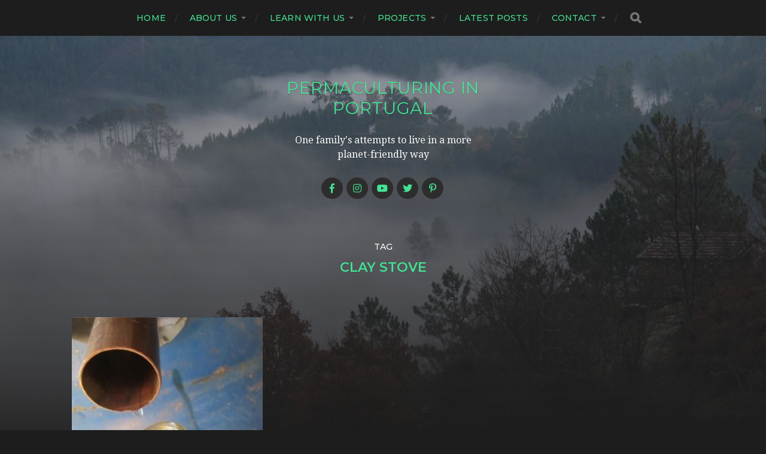

--- FILE ---
content_type: text/html; charset=UTF-8
request_url: https://www.permaculturinginportugal.net/tag/clay-stove/
body_size: 10696
content:
<!DOCTYPE html>

<html class="no-js" lang="en-GB">

	<head profile="http://gmpg.org/xfn/11">
		
		<meta http-equiv="Content-Type" content="text/html; charset=UTF-8" />
		<meta name="viewport" content="width=device-width, initial-scale=1.0, maximum-scale=1.0, user-scalable=no" >
		 
		<meta name='robots' content='index, follow, max-image-preview:large, max-snippet:-1, max-video-preview:-1' />
<script>document.documentElement.className = document.documentElement.className.replace("no-js","js");</script>

	<!-- This site is optimized with the Yoast SEO plugin v26.8 - https://yoast.com/product/yoast-seo-wordpress/ -->
	<title>clay stove Archives - Permaculturing in Portugal</title>
	<link rel="canonical" href="https://www.permaculturinginportugal.net/tag/clay-stove/" />
	<meta property="og:locale" content="en_GB" />
	<meta property="og:type" content="article" />
	<meta property="og:title" content="clay stove Archives - Permaculturing in Portugal" />
	<meta property="og:url" content="https://www.permaculturinginportugal.net/tag/clay-stove/" />
	<meta property="og:site_name" content="Permaculturing in Portugal" />
	<meta property="og:image" content="https://www.permaculturinginportugal.net/blog/wp-content/uploads/2016/05/ponds6.jpg" />
	<meta property="og:image:width" content="1200" />
	<meta property="og:image:height" content="630" />
	<meta property="og:image:type" content="image/jpeg" />
	<meta name="twitter:card" content="summary_large_image" />
	<meta name="twitter:site" content="@quinta_do_vale" />
	<script type="application/ld+json" class="yoast-schema-graph">{"@context":"https://schema.org","@graph":[{"@type":"CollectionPage","@id":"https://www.permaculturinginportugal.net/tag/clay-stove/","url":"https://www.permaculturinginportugal.net/tag/clay-stove/","name":"clay stove Archives - Permaculturing in Portugal","isPartOf":{"@id":"https://www.permaculturinginportugal.net/#website"},"primaryImageOfPage":{"@id":"https://www.permaculturinginportugal.net/tag/clay-stove/#primaryimage"},"image":{"@id":"https://www.permaculturinginportugal.net/tag/clay-stove/#primaryimage"},"thumbnailUrl":"https://www.permaculturinginportugal.net/blog/wp-content/uploads/2013/10/aguardente.jpg","inLanguage":"en-GB"},{"@type":"ImageObject","inLanguage":"en-GB","@id":"https://www.permaculturinginportugal.net/tag/clay-stove/#primaryimage","url":"https://www.permaculturinginportugal.net/blog/wp-content/uploads/2013/10/aguardente.jpg","contentUrl":"https://www.permaculturinginportugal.net/blog/wp-content/uploads/2013/10/aguardente.jpg","width":1200,"height":630},{"@type":"WebSite","@id":"https://www.permaculturinginportugal.net/#website","url":"https://www.permaculturinginportugal.net/","name":"Permaculturing in Portugal","description":"One family&#039;s attempts to live in a more planet-friendly way","potentialAction":[{"@type":"SearchAction","target":{"@type":"EntryPoint","urlTemplate":"https://www.permaculturinginportugal.net/?s={search_term_string}"},"query-input":{"@type":"PropertyValueSpecification","valueRequired":true,"valueName":"search_term_string"}}],"inLanguage":"en-GB"}]}</script>
	<!-- / Yoast SEO plugin. -->


<link rel="alternate" type="application/rss+xml" title="Permaculturing in Portugal &raquo; Feed" href="https://www.permaculturinginportugal.net/feed/" />
<link rel="alternate" type="application/rss+xml" title="Permaculturing in Portugal &raquo; Comments Feed" href="https://www.permaculturinginportugal.net/comments/feed/" />
<link rel="alternate" type="application/rss+xml" title="Permaculturing in Portugal &raquo; clay stove Tag Feed" href="https://www.permaculturinginportugal.net/tag/clay-stove/feed/" />
<style id='wp-img-auto-sizes-contain-inline-css' type='text/css'>
img:is([sizes=auto i],[sizes^="auto," i]){contain-intrinsic-size:3000px 1500px}
/*# sourceURL=wp-img-auto-sizes-contain-inline-css */
</style>
<link rel='stylesheet' id='colorboxstyle-css' href='https://www.permaculturinginportugal.net/blog/wp-content/plugins/link-library/colorbox/colorbox.css?ver=6.9' type='text/css' media='all' />
<style id='wp-emoji-styles-inline-css' type='text/css'>

	img.wp-smiley, img.emoji {
		display: inline !important;
		border: none !important;
		box-shadow: none !important;
		height: 1em !important;
		width: 1em !important;
		margin: 0 0.07em !important;
		vertical-align: -0.1em !important;
		background: none !important;
		padding: 0 !important;
	}
/*# sourceURL=wp-emoji-styles-inline-css */
</style>
<link rel='stylesheet' id='wp-block-library-css' href='https://www.permaculturinginportugal.net/blog/wp-includes/css/dist/block-library/style.min.css?ver=6.9' type='text/css' media='all' />
<style id='global-styles-inline-css' type='text/css'>
:root{--wp--preset--aspect-ratio--square: 1;--wp--preset--aspect-ratio--4-3: 4/3;--wp--preset--aspect-ratio--3-4: 3/4;--wp--preset--aspect-ratio--3-2: 3/2;--wp--preset--aspect-ratio--2-3: 2/3;--wp--preset--aspect-ratio--16-9: 16/9;--wp--preset--aspect-ratio--9-16: 9/16;--wp--preset--color--black: #1d1d1d;--wp--preset--color--cyan-bluish-gray: #abb8c3;--wp--preset--color--white: #fff;--wp--preset--color--pale-pink: #f78da7;--wp--preset--color--vivid-red: #cf2e2e;--wp--preset--color--luminous-vivid-orange: #ff6900;--wp--preset--color--luminous-vivid-amber: #fcb900;--wp--preset--color--light-green-cyan: #7bdcb5;--wp--preset--color--vivid-green-cyan: #00d084;--wp--preset--color--pale-cyan-blue: #8ed1fc;--wp--preset--color--vivid-cyan-blue: #0693e3;--wp--preset--color--vivid-purple: #9b51e0;--wp--preset--color--accent: #3bc492;--wp--preset--color--dark-gray: #555;--wp--preset--color--light-gray: #757575;--wp--preset--gradient--vivid-cyan-blue-to-vivid-purple: linear-gradient(135deg,rgb(6,147,227) 0%,rgb(155,81,224) 100%);--wp--preset--gradient--light-green-cyan-to-vivid-green-cyan: linear-gradient(135deg,rgb(122,220,180) 0%,rgb(0,208,130) 100%);--wp--preset--gradient--luminous-vivid-amber-to-luminous-vivid-orange: linear-gradient(135deg,rgb(252,185,0) 0%,rgb(255,105,0) 100%);--wp--preset--gradient--luminous-vivid-orange-to-vivid-red: linear-gradient(135deg,rgb(255,105,0) 0%,rgb(207,46,46) 100%);--wp--preset--gradient--very-light-gray-to-cyan-bluish-gray: linear-gradient(135deg,rgb(238,238,238) 0%,rgb(169,184,195) 100%);--wp--preset--gradient--cool-to-warm-spectrum: linear-gradient(135deg,rgb(74,234,220) 0%,rgb(151,120,209) 20%,rgb(207,42,186) 40%,rgb(238,44,130) 60%,rgb(251,105,98) 80%,rgb(254,248,76) 100%);--wp--preset--gradient--blush-light-purple: linear-gradient(135deg,rgb(255,206,236) 0%,rgb(152,150,240) 100%);--wp--preset--gradient--blush-bordeaux: linear-gradient(135deg,rgb(254,205,165) 0%,rgb(254,45,45) 50%,rgb(107,0,62) 100%);--wp--preset--gradient--luminous-dusk: linear-gradient(135deg,rgb(255,203,112) 0%,rgb(199,81,192) 50%,rgb(65,88,208) 100%);--wp--preset--gradient--pale-ocean: linear-gradient(135deg,rgb(255,245,203) 0%,rgb(182,227,212) 50%,rgb(51,167,181) 100%);--wp--preset--gradient--electric-grass: linear-gradient(135deg,rgb(202,248,128) 0%,rgb(113,206,126) 100%);--wp--preset--gradient--midnight: linear-gradient(135deg,rgb(2,3,129) 0%,rgb(40,116,252) 100%);--wp--preset--font-size--small: 14px;--wp--preset--font-size--medium: 20px;--wp--preset--font-size--large: 21px;--wp--preset--font-size--x-large: 42px;--wp--preset--font-size--normal: 16px;--wp--preset--font-size--larger: 26px;--wp--preset--spacing--20: 0.44rem;--wp--preset--spacing--30: 0.67rem;--wp--preset--spacing--40: 1rem;--wp--preset--spacing--50: 1.5rem;--wp--preset--spacing--60: 2.25rem;--wp--preset--spacing--70: 3.38rem;--wp--preset--spacing--80: 5.06rem;--wp--preset--shadow--natural: 6px 6px 9px rgba(0, 0, 0, 0.2);--wp--preset--shadow--deep: 12px 12px 50px rgba(0, 0, 0, 0.4);--wp--preset--shadow--sharp: 6px 6px 0px rgba(0, 0, 0, 0.2);--wp--preset--shadow--outlined: 6px 6px 0px -3px rgb(255, 255, 255), 6px 6px rgb(0, 0, 0);--wp--preset--shadow--crisp: 6px 6px 0px rgb(0, 0, 0);}:where(.is-layout-flex){gap: 0.5em;}:where(.is-layout-grid){gap: 0.5em;}body .is-layout-flex{display: flex;}.is-layout-flex{flex-wrap: wrap;align-items: center;}.is-layout-flex > :is(*, div){margin: 0;}body .is-layout-grid{display: grid;}.is-layout-grid > :is(*, div){margin: 0;}:where(.wp-block-columns.is-layout-flex){gap: 2em;}:where(.wp-block-columns.is-layout-grid){gap: 2em;}:where(.wp-block-post-template.is-layout-flex){gap: 1.25em;}:where(.wp-block-post-template.is-layout-grid){gap: 1.25em;}.has-black-color{color: var(--wp--preset--color--black) !important;}.has-cyan-bluish-gray-color{color: var(--wp--preset--color--cyan-bluish-gray) !important;}.has-white-color{color: var(--wp--preset--color--white) !important;}.has-pale-pink-color{color: var(--wp--preset--color--pale-pink) !important;}.has-vivid-red-color{color: var(--wp--preset--color--vivid-red) !important;}.has-luminous-vivid-orange-color{color: var(--wp--preset--color--luminous-vivid-orange) !important;}.has-luminous-vivid-amber-color{color: var(--wp--preset--color--luminous-vivid-amber) !important;}.has-light-green-cyan-color{color: var(--wp--preset--color--light-green-cyan) !important;}.has-vivid-green-cyan-color{color: var(--wp--preset--color--vivid-green-cyan) !important;}.has-pale-cyan-blue-color{color: var(--wp--preset--color--pale-cyan-blue) !important;}.has-vivid-cyan-blue-color{color: var(--wp--preset--color--vivid-cyan-blue) !important;}.has-vivid-purple-color{color: var(--wp--preset--color--vivid-purple) !important;}.has-black-background-color{background-color: var(--wp--preset--color--black) !important;}.has-cyan-bluish-gray-background-color{background-color: var(--wp--preset--color--cyan-bluish-gray) !important;}.has-white-background-color{background-color: var(--wp--preset--color--white) !important;}.has-pale-pink-background-color{background-color: var(--wp--preset--color--pale-pink) !important;}.has-vivid-red-background-color{background-color: var(--wp--preset--color--vivid-red) !important;}.has-luminous-vivid-orange-background-color{background-color: var(--wp--preset--color--luminous-vivid-orange) !important;}.has-luminous-vivid-amber-background-color{background-color: var(--wp--preset--color--luminous-vivid-amber) !important;}.has-light-green-cyan-background-color{background-color: var(--wp--preset--color--light-green-cyan) !important;}.has-vivid-green-cyan-background-color{background-color: var(--wp--preset--color--vivid-green-cyan) !important;}.has-pale-cyan-blue-background-color{background-color: var(--wp--preset--color--pale-cyan-blue) !important;}.has-vivid-cyan-blue-background-color{background-color: var(--wp--preset--color--vivid-cyan-blue) !important;}.has-vivid-purple-background-color{background-color: var(--wp--preset--color--vivid-purple) !important;}.has-black-border-color{border-color: var(--wp--preset--color--black) !important;}.has-cyan-bluish-gray-border-color{border-color: var(--wp--preset--color--cyan-bluish-gray) !important;}.has-white-border-color{border-color: var(--wp--preset--color--white) !important;}.has-pale-pink-border-color{border-color: var(--wp--preset--color--pale-pink) !important;}.has-vivid-red-border-color{border-color: var(--wp--preset--color--vivid-red) !important;}.has-luminous-vivid-orange-border-color{border-color: var(--wp--preset--color--luminous-vivid-orange) !important;}.has-luminous-vivid-amber-border-color{border-color: var(--wp--preset--color--luminous-vivid-amber) !important;}.has-light-green-cyan-border-color{border-color: var(--wp--preset--color--light-green-cyan) !important;}.has-vivid-green-cyan-border-color{border-color: var(--wp--preset--color--vivid-green-cyan) !important;}.has-pale-cyan-blue-border-color{border-color: var(--wp--preset--color--pale-cyan-blue) !important;}.has-vivid-cyan-blue-border-color{border-color: var(--wp--preset--color--vivid-cyan-blue) !important;}.has-vivid-purple-border-color{border-color: var(--wp--preset--color--vivid-purple) !important;}.has-vivid-cyan-blue-to-vivid-purple-gradient-background{background: var(--wp--preset--gradient--vivid-cyan-blue-to-vivid-purple) !important;}.has-light-green-cyan-to-vivid-green-cyan-gradient-background{background: var(--wp--preset--gradient--light-green-cyan-to-vivid-green-cyan) !important;}.has-luminous-vivid-amber-to-luminous-vivid-orange-gradient-background{background: var(--wp--preset--gradient--luminous-vivid-amber-to-luminous-vivid-orange) !important;}.has-luminous-vivid-orange-to-vivid-red-gradient-background{background: var(--wp--preset--gradient--luminous-vivid-orange-to-vivid-red) !important;}.has-very-light-gray-to-cyan-bluish-gray-gradient-background{background: var(--wp--preset--gradient--very-light-gray-to-cyan-bluish-gray) !important;}.has-cool-to-warm-spectrum-gradient-background{background: var(--wp--preset--gradient--cool-to-warm-spectrum) !important;}.has-blush-light-purple-gradient-background{background: var(--wp--preset--gradient--blush-light-purple) !important;}.has-blush-bordeaux-gradient-background{background: var(--wp--preset--gradient--blush-bordeaux) !important;}.has-luminous-dusk-gradient-background{background: var(--wp--preset--gradient--luminous-dusk) !important;}.has-pale-ocean-gradient-background{background: var(--wp--preset--gradient--pale-ocean) !important;}.has-electric-grass-gradient-background{background: var(--wp--preset--gradient--electric-grass) !important;}.has-midnight-gradient-background{background: var(--wp--preset--gradient--midnight) !important;}.has-small-font-size{font-size: var(--wp--preset--font-size--small) !important;}.has-medium-font-size{font-size: var(--wp--preset--font-size--medium) !important;}.has-large-font-size{font-size: var(--wp--preset--font-size--large) !important;}.has-x-large-font-size{font-size: var(--wp--preset--font-size--x-large) !important;}
/*# sourceURL=global-styles-inline-css */
</style>

<style id='classic-theme-styles-inline-css' type='text/css'>
/*! This file is auto-generated */
.wp-block-button__link{color:#fff;background-color:#32373c;border-radius:9999px;box-shadow:none;text-decoration:none;padding:calc(.667em + 2px) calc(1.333em + 2px);font-size:1.125em}.wp-block-file__button{background:#32373c;color:#fff;text-decoration:none}
/*# sourceURL=/wp-includes/css/classic-themes.min.css */
</style>
<link rel='stylesheet' id='thumbs_rating_styles-css' href='https://www.permaculturinginportugal.net/blog/wp-content/plugins/link-library/upvote-downvote/css/style.css?ver=1.0.0' type='text/css' media='all' />
<link rel='stylesheet' id='responsive-lightbox-magnific-css' href='https://www.permaculturinginportugal.net/blog/wp-content/plugins/responsive-lightbox/assets/magnific/magnific-popup.min.css?ver=1.2.0' type='text/css' media='all' />
<link rel='stylesheet' id='bg-shce-genericons-css' href='https://www.permaculturinginportugal.net/blog/wp-content/plugins/show-hidecollapse-expand/assets/css/genericons/genericons.css?ver=6.9' type='text/css' media='all' />
<link rel='stylesheet' id='bg-show-hide-css' href='https://www.permaculturinginportugal.net/blog/wp-content/plugins/show-hidecollapse-expand/assets/css/bg-show-hide.css?ver=6.9' type='text/css' media='all' />
<link rel='stylesheet' id='tss-css' href='https://www.permaculturinginportugal.net/blog/wp-content/plugins/testimonial-slider-and-showcase/assets/css/wptestimonial.css?ver=2.4.1' type='text/css' media='all' />
<link rel='stylesheet' id='charitable-styles-css' href='https://www.permaculturinginportugal.net/blog/wp-content/plugins/charitable/assets/css/charitable.min.css?ver=1.7.0.4' type='text/css' media='all' />
<link rel='stylesheet' id='parent-style-css' href='https://www.permaculturinginportugal.net/blog/wp-content/themes/hitchcock/style.css?ver=6.9' type='text/css' media='all' />
<link rel='stylesheet' id='wpforo-widgets-css' href='https://www.permaculturinginportugal.net/blog/wp-content/plugins/wpforo/themes/2022/widgets.css?ver=2.4.8' type='text/css' media='all' />
<link rel='stylesheet' id='wpforo-dynamic-style-css' href='https://www.permaculturinginportugal.net/blog/wp-content/uploads/wpforo/assets/colors.css?ver=2.4.8.a5584ad99baa1460b6084468f1b02934' type='text/css' media='all' />
<link rel='stylesheet' id='hitchcock_google_fonts-css' href='//fonts.googleapis.com/css?family=Montserrat%3A400%2C400italic%2C500%2C600%2C700%2C700italic%7CDroid+Serif%3A400%2C400italic%2C700%2C700italic&#038;ver=1' type='text/css' media='all' />
<link rel='stylesheet' id='hitchcock_fontawesome-css' href='https://www.permaculturinginportugal.net/blog/wp-content/themes/hitchcock-child/assets/fonts/font-awesome/css/font-awesome.css?ver=2.0.2' type='text/css' media='all' />
<link rel='stylesheet' id='hitchcock_style-css' href='https://www.permaculturinginportugal.net/blog/wp-content/themes/hitchcock-child/style.css?ver=2.0.2' type='text/css' media='all' />
<script type="text/javascript" src="https://www.permaculturinginportugal.net/blog/wp-includes/js/jquery/jquery.min.js?ver=3.7.1" id="jquery-core-js"></script>
<script type="text/javascript" src="https://www.permaculturinginportugal.net/blog/wp-includes/js/jquery/jquery-migrate.min.js?ver=3.4.1" id="jquery-migrate-js"></script>
<script type="text/javascript" src="https://www.permaculturinginportugal.net/blog/wp-content/plugins/collapsing-links/collapsFunctions.js?ver=1.7" id="collapsFunctions-js"></script>
<script type="text/javascript" src="https://www.permaculturinginportugal.net/blog/wp-content/plugins/link-library/colorbox/jquery.colorbox-min.js?ver=1.3.9" id="colorbox-js"></script>
<script type="text/javascript" src="https://www.permaculturinginportugal.net/blog/wp-content/plugins/charitable/assets/js/libraries/js-cookie.min.js?ver=2.1.4" id="js-cookie-js"></script>
<script type="text/javascript" id="charitable-sessions-js-extra">
/* <![CDATA[ */
var CHARITABLE_SESSION = {"ajaxurl":"https://www.permaculturinginportugal.net/blog/wp-admin/admin-ajax.php","id":"","cookie_name":"charitable_session","expiration":"86400","expiration_variant":"82800","secure":"","cookie_path":"/","cookie_domain":"","generated_id":"50c12a13c711cad0b970c3939e8e37bb","disable_cookie":""};
//# sourceURL=charitable-sessions-js-extra
/* ]]> */
</script>
<script type="text/javascript" src="https://www.permaculturinginportugal.net/blog/wp-content/plugins/charitable/assets/js/charitable-session.min.js?ver=1.7.0.4" id="charitable-sessions-js"></script>
<script type="text/javascript" id="thumbs_rating_scripts-js-extra">
/* <![CDATA[ */
var thumbs_rating_ajax = {"ajax_url":"https://www.permaculturinginportugal.net/blog/wp-admin/admin-ajax.php","nonce":"5e56847fa9"};
//# sourceURL=thumbs_rating_scripts-js-extra
/* ]]> */
</script>
<script type="text/javascript" src="https://www.permaculturinginportugal.net/blog/wp-content/plugins/link-library/upvote-downvote/js/general.js?ver=4.0.1" id="thumbs_rating_scripts-js"></script>
<script type="text/javascript" src="https://www.permaculturinginportugal.net/blog/wp-content/plugins/responsive-lightbox/assets/magnific/jquery.magnific-popup.min.js?ver=1.2.0" id="responsive-lightbox-magnific-js"></script>
<script type="text/javascript" src="https://www.permaculturinginportugal.net/blog/wp-includes/js/underscore.min.js?ver=1.13.7" id="underscore-js"></script>
<script type="text/javascript" src="https://www.permaculturinginportugal.net/blog/wp-content/plugins/responsive-lightbox/assets/infinitescroll/infinite-scroll.pkgd.min.js?ver=4.0.1" id="responsive-lightbox-infinite-scroll-js"></script>
<script type="text/javascript" src="https://www.permaculturinginportugal.net/blog/wp-content/plugins/responsive-lightbox/assets/dompurify/purify.min.js?ver=3.3.1" id="dompurify-js"></script>
<script type="text/javascript" id="responsive-lightbox-sanitizer-js-before">
/* <![CDATA[ */
window.RLG = window.RLG || {}; window.RLG.sanitizeAllowedHosts = ["youtube.com","www.youtube.com","youtu.be","vimeo.com","player.vimeo.com"];
//# sourceURL=responsive-lightbox-sanitizer-js-before
/* ]]> */
</script>
<script type="text/javascript" src="https://www.permaculturinginportugal.net/blog/wp-content/plugins/responsive-lightbox/js/sanitizer.js?ver=2.6.1" id="responsive-lightbox-sanitizer-js"></script>
<script type="text/javascript" id="responsive-lightbox-js-before">
/* <![CDATA[ */
var rlArgs = {"script":"magnific","selector":"lightbox","customEvents":"","activeGalleries":true,"disableOn":0,"midClick":true,"preloader":true,"closeOnContentClick":true,"closeOnBgClick":true,"closeBtnInside":true,"showCloseBtn":true,"enableEscapeKey":true,"alignTop":false,"fixedContentPos":"auto","fixedBgPos":"auto","autoFocusLast":true,"woocommerce_gallery":false,"ajaxurl":"https:\/\/www.permaculturinginportugal.net\/blog\/wp-admin\/admin-ajax.php","nonce":"e5c85bdc12","preview":false,"postId":2983,"scriptExtension":false};

//# sourceURL=responsive-lightbox-js-before
/* ]]> */
</script>
<script type="text/javascript" src="https://www.permaculturinginportugal.net/blog/wp-content/plugins/responsive-lightbox/js/front.js?ver=2.6.1" id="responsive-lightbox-js"></script>
<script type="text/javascript" src="https://www.permaculturinginportugal.net/blog/wp-content/themes/hitchcock/assets/js/flexslider.js?ver=2.0.2" id="hitchcock_flexslider-js"></script>
<script type="text/javascript" src="https://www.permaculturinginportugal.net/blog/wp-content/themes/hitchcock/assets/js/doubletaptogo.js?ver=2.0.2" id="hitchcock_doubletaptogo-js"></script>
<script type="text/javascript" src="https://www.permaculturinginportugal.net/blog/wp-content/themes/hitchcock/assets/js/global.js?ver=2.0.2" id="hitchcock_global-js"></script>
<link rel="https://api.w.org/" href="https://www.permaculturinginportugal.net/wp-json/" /><link rel="alternate" title="JSON" type="application/json" href="https://www.permaculturinginportugal.net/wp-json/wp/v2/tags/765" /><link rel="EditURI" type="application/rsd+xml" title="RSD" href="https://www.permaculturinginportugal.net/blog/xmlrpc.php?rsd" />
<meta name="generator" content="WordPress 6.9" />
<style type='text/css'>
    #sidebar span.collapsLink {
        border:0;
        padding:0; 
        margin:0; 
        cursor:pointer;
        color:#666;
        font-weight:bold;
        font-size:112%;
        line-height:120%;
} 

#sidebar li.widget_collapslink h2 span.sym {float:right;padding:0 10px;}
#sidebar li.collapsLink a.self {font-weight:bold}
#sidebar ul.collapsLinkList ul.collapsLinkList:before {content:'';} 
#sidebar ul.collapsLinkList li.collapsLink:before {content:'';} 
#sidebar ul.collapsLinkList li.collapsLink {list-style-type:none}
#sidebar ul.collapsLinkList li.collapsLinkItem {
       margin:0 0 3px 10px;}
#sidebar ul.collapsLinkList li.collapsLinkItem:before {content: '\00BB \00A0' !important;} 
#sidebar ul.collapsLinkList li.collapsLink .sym {
   font-size:1.2em;
   font-family:Arial, Helvetica, sans serif;
    padding-right:5px;}
    </style>


<!-- This site is optimized with the Schema plugin v1.7.9.6 - https://schema.press -->
<script type="application/ld+json">{"@context":"https:\/\/schema.org\/","@type":"CollectionPage","headline":"clay stove Tag","description":"","url":"https:\/\/www.permaculturinginportugal.net\/tag\/aguardente\/","sameAs":[],"hasPart":[{"@context":"https:\/\/schema.org\/","@type":"BlogPosting","mainEntityOfPage":{"@type":"WebPage","@id":"https:\/\/www.permaculturinginportugal.net\/aguardente\/"},"url":"https:\/\/www.permaculturinginportugal.net\/aguardente\/","headline":"Aguardente","datePublished":"2013-10-12T19:52:09+01:00","dateModified":"2018-05-25T09:40:48+01:00","publisher":{"@type":"Organization","@id":"https:\/\/www.permaculturinginportugal.net\/#organization","name":"Quinta do Vale - Wendy Howard","logo":{"@type":"ImageObject","url":"","width":600,"height":60}},"image":{"@type":"ImageObject","url":"https:\/\/www.permaculturinginportugal.net\/blog\/wp-content\/uploads\/2013\/10\/aguardente.jpg","width":1200,"height":630},"articleSection":"Building","keywords":"aguardente, alambique, alembic, clay oven, clay stove, cob oven, cob stove, natural building, pot still, vindima","description":"It took a year, but finally the copper pot-still or alambique I rescued from the scrap man last year and built a cob 'stoven' for is all fired up and producing aguardente. The vindima this year was our best yet: a good growing season in combination with the vines","author":{"@type":"Person","name":"Wendy Howard","url":"https:\/\/www.permaculturinginportugal.net\/author\/wendyh\/","sameAs":["https:\/\/www.permaculturinginportugal.net"]},"video":[],"audio":[],"commentCount":"1","comment":[{"@type":"Comment","dateCreated":"2015-09-25 12:42:09","description":"just this article alone has me thinking and plotting , how long would it take me to learn passable portugese ,and how long would it take to pack up here , excellant , i stand in admiration to your attitude and endevours, its been so refreshing to read your articles and reading of the progress. thanks and i hope the old pagan gods smile ,  then give a wink and nod of approval.","author":{"@type":"Person","name":"tony uljee","url":""}}]}]}</script>

<style id="charitable-highlight-colour-styles">.campaign-raised .amount,.campaign-figures .amount,.donors-count,.time-left,.charitable-form-field a:not(.button),.charitable-form-fields .charitable-fieldset a:not(.button),.charitable-notice,.charitable-notice .errors a { color:#f89d35; }.campaign-progress-bar .bar,.donate-button,.charitable-donation-form .donation-amount.selected,.charitable-donation-amount-form .donation-amount.selected { background-color:#f89d35; }.charitable-donation-form .donation-amount.selected,.charitable-donation-amount-form .donation-amount.selected,.charitable-notice,.charitable-drag-drop-images li:hover a.remove-image,.supports-drag-drop .charitable-drag-drop-dropzone.drag-over { border-color:#f89d35; }</style>

<!-- This site is optimized with the Schema plugin v1.7.9.6 - https://schema.press -->
<script type="application/ld+json">{
    "@context": "http://schema.org",
    "@type": "BreadcrumbList",
    "itemListElement": [
        {
            "@type": "ListItem",
            "position": 1,
            "item": {
                "@id": "https://www.permaculturinginportugal.net/blog",
                "name": "Home"
            }
        },
        {
            "@type": "ListItem",
            "position": 2,
            "item": {
                "@id": "https://www.permaculturinginportugal.net/posts/",
                "name": "Posts"
            }
        },
        {
            "@type": "ListItem",
            "position": 3,
            "item": {
                "@id": "https://www.permaculturinginportugal.net/tag/clay-stove/",
                "name": "clay stove"
            }
        }
    ]
}</script>

<link rel="icon" href="https://www.permaculturinginportugal.net/blog/wp-content/uploads/2020/01/cropped-favicon-1-32x32.jpg" sizes="32x32" />
<link rel="icon" href="https://www.permaculturinginportugal.net/blog/wp-content/uploads/2020/01/cropped-favicon-1-192x192.jpg" sizes="192x192" />
<link rel="apple-touch-icon" href="https://www.permaculturinginportugal.net/blog/wp-content/uploads/2020/01/cropped-favicon-1-180x180.jpg" />
<meta name="msapplication-TileImage" content="https://www.permaculturinginportugal.net/blog/wp-content/uploads/2020/01/cropped-favicon-1-270x270.jpg" />
		<style type="text/css" id="wp-custom-css">
			a {
	font-weight: normal;
	text-decoration: none
}
	a:link, a:visited {  
		color: #1cb066;
	}
	a:hover, a:active {
		color: #cc7919;
		text-decoration: underline
	}
	a.bsop:link, a.bsop:visited {  
		color: #cc7919;
	}
	a.bsop:hover, a.bsop:active {
		color: #1cb066;
		text-decoration: underline
	}
.bsopdiv {
	background-color: #f9e7d2;
	color: #000000;
	float: left;
	width: 25%;
	padding-left: 8px;
	padding-right: 8px;
	padding-top: 5px;
	padding-bottom: 500em;
	margin-bottom: -500em;
}
.bsopcoursediv {
	overflow: hidden;
}
.datediv {
	background-color: #dfece6;
	color: #000000;
	float: left;
	width: 25%;
	padding-left: 8px;
	padding-right: 8px;
	padding-top: 5px;
	padding-bottom: 500em;
	margin-bottom: -500em;
}
.coursediv {
	overflow: hidden;
}
.calendar {
	font-size: 14px;
	background-color: #ffffff;
}
.event {
	background-color: #dfece6;
}
		</style>
			
	</head>
	
	<body data-rsssl=1 class="archive tag tag-clay-stove tag-765 wp-theme-hitchcock wp-child-theme-hitchcock-child wpf-default wpft- wpf-guest wpfu-group-4 wpf-theme-2022 wpf-is_standalone-0 wpf-boardid-0 is_wpforo_page-0 is_wpforo_url-0 is_wpforo_shortcode_page-0">

		
		<a class="skip-link button" href="#site-content">Skip to the content</a>
		
		<div class="navigation">
			
			<div class="section-inner">
				
				<ul class="main-menu">
																		
					<li id="menu-item-3698" class="menu-item menu-item-type-post_type menu-item-object-page menu-item-home menu-item-3698"><a href="https://www.permaculturinginportugal.net/">Home</a></li>
<li id="menu-item-3700" class="menu-item menu-item-type-post_type menu-item-object-page menu-item-has-children menu-item-3700"><a href="https://www.permaculturinginportugal.net/about-us/">About us</a>
<ul class="sub-menu">
	<li id="menu-item-3699" class="menu-item menu-item-type-post_type menu-item-object-page menu-item-3699"><a href="https://www.permaculturinginportugal.net/about-us/quinta-do-vale-benfeita/">Quinta do Vale</a></li>
	<li id="menu-item-4243" class="menu-item menu-item-type-taxonomy menu-item-object-category menu-item-4243"><a href="https://www.permaculturinginportugal.net/category/quinta-crew/">Quinta crew</a></li>
	<li id="menu-item-7802" class="menu-item menu-item-type-post_type menu-item-object-page menu-item-7802"><a href="https://www.permaculturinginportugal.net/about-us/media/">Media</a></li>
</ul>
</li>
<li id="menu-item-3702" class="menu-item menu-item-type-post_type menu-item-object-page menu-item-has-children menu-item-3702"><a href="https://www.permaculturinginportugal.net/learn-with-us/">Learn with us</a>
<ul class="sub-menu">
	<li id="menu-item-8902" class="menu-item menu-item-type-post_type menu-item-object-page menu-item-has-children menu-item-8902"><a href="https://www.permaculturinginportugal.net/learn-with-us/courses/">Courses and workshops</a>
	<ul class="sub-menu">
		<li id="menu-item-9225" class="menu-item menu-item-type-post_type menu-item-object-page menu-item-9225"><a href="https://www.permaculturinginportugal.net/learn-with-us/courses/permaculture-design-courses/">Permaculture Design Certificate Courses</a></li>
		<li id="menu-item-9226" class="menu-item menu-item-type-post_type menu-item-object-page menu-item-9226"><a href="https://www.permaculturinginportugal.net/learn-with-us/courses/post-pdc-practical-courses/">Post-PDC Practical Courses</a></li>
		<li id="menu-item-3688" class="menu-item menu-item-type-post_type menu-item-object-page menu-item-3688"><a href="https://www.permaculturinginportugal.net/learn-with-us/courses/accommodation/">Accommodation</a></li>
		<li id="menu-item-9228" class="menu-item menu-item-type-post_type menu-item-object-page menu-item-9228"><a href="https://www.permaculturinginportugal.net/learn-with-us/courses/instructors-facilitators/">Instructors/Facilitators</a></li>
	</ul>
</li>
	<li id="menu-item-3690" class="menu-item menu-item-type-post_type menu-item-object-page menu-item-3690"><a href="https://www.permaculturinginportugal.net/learn-with-us/volunteer/">Volunteering</a></li>
	<li id="menu-item-3689" class="menu-item menu-item-type-post_type menu-item-object-page menu-item-3689"><a href="https://www.permaculturinginportugal.net/learn-with-us/visit/">Visiting</a></li>
	<li id="menu-item-7333" class="menu-item menu-item-type-post_type menu-item-object-page menu-item-7333"><a href="https://www.permaculturinginportugal.net/learn-with-us/reference-library/">Reference Library</a></li>
	<li id="menu-item-4527" class="menu-item menu-item-type-taxonomy menu-item-object-category menu-item-has-children menu-item-4527"><a href="https://www.permaculturinginportugal.net/category/miscellany/">Random stuff</a>
	<ul class="sub-menu">
		<li id="menu-item-4241" class="menu-item menu-item-type-taxonomy menu-item-object-category menu-item-4241"><a href="https://www.permaculturinginportugal.net/category/miscellany/recipes/">Recipes</a></li>
		<li id="menu-item-4242" class="menu-item menu-item-type-taxonomy menu-item-object-category menu-item-4242"><a href="https://www.permaculturinginportugal.net/category/miscellany/wildlife/">Wildlife</a></li>
		<li id="menu-item-4239" class="menu-item menu-item-type-taxonomy menu-item-object-category menu-item-4239"><a href="https://www.permaculturinginportugal.net/category/miscellany/locality/">Locality</a></li>
		<li id="menu-item-4238" class="menu-item menu-item-type-taxonomy menu-item-object-category menu-item-4238"><a href="https://www.permaculturinginportugal.net/category/miscellany/climate-and-weather/">Climate and weather</a></li>
		<li id="menu-item-4240" class="menu-item menu-item-type-taxonomy menu-item-object-category menu-item-4240"><a href="https://www.permaculturinginportugal.net/category/miscellany/musings-and-principles/">Musings and principles</a></li>
	</ul>
</li>
</ul>
</li>
<li id="menu-item-3701" class="menu-item menu-item-type-post_type menu-item-object-page menu-item-has-children menu-item-3701"><a href="https://www.permaculturinginportugal.net/projects/">Projects</a>
<ul class="sub-menu">
	<li id="menu-item-3875" class="menu-item menu-item-type-post_type menu-item-object-page menu-item-3875"><a href="https://www.permaculturinginportugal.net/projects/basics/">Basic facilities</a></li>
	<li id="menu-item-3696" class="menu-item menu-item-type-post_type menu-item-object-page menu-item-3696"><a href="https://www.permaculturinginportugal.net/projects/building/">Building</a></li>
	<li id="menu-item-3693" class="menu-item menu-item-type-post_type menu-item-object-page menu-item-3693"><a href="https://www.permaculturinginportugal.net/projects/energy/">Renewable energy</a></li>
	<li id="menu-item-4163" class="menu-item menu-item-type-post_type menu-item-object-page menu-item-4163"><a href="https://www.permaculturinginportugal.net/projects/geodome-greenhouse/">Geodome greenhouse</a></li>
	<li id="menu-item-3692" class="menu-item menu-item-type-post_type menu-item-object-page menu-item-3692"><a href="https://www.permaculturinginportugal.net/projects/growing/">Growing things</a></li>
	<li id="menu-item-3694" class="menu-item menu-item-type-post_type menu-item-object-page menu-item-has-children menu-item-3694"><a href="https://www.permaculturinginportugal.net/projects/sanitation/">Sanitation</a>
	<ul class="sub-menu">
		<li id="menu-item-4244" class="menu-item menu-item-type-custom menu-item-object-custom menu-item-4244"><a href="http://www.vermicompostingtoilets.net/">Vermicomposting flush toilets</a></li>
	</ul>
</li>
	<li id="menu-item-3695" class="menu-item menu-item-type-post_type menu-item-object-page menu-item-3695"><a href="https://www.permaculturinginportugal.net/projects/water/">Water</a></li>
	<li id="menu-item-3894" class="menu-item menu-item-type-post_type menu-item-object-page menu-item-has-children menu-item-3894"><a href="https://www.permaculturinginportugal.net/projects/community/">Community</a>
	<ul class="sub-menu">
		<li id="menu-item-4246" class="menu-item menu-item-type-custom menu-item-object-custom menu-item-4246"><a href="https://arborbenfeita.org/en/">ArBOR</a></li>
		<li id="menu-item-5628" class="menu-item menu-item-type-custom menu-item-object-custom menu-item-5628"><a href="https://benfeitatoolbank.myturn.com/library/">Benfeita Tool Bank</a></li>
		<li id="menu-item-8492" class="menu-item menu-item-type-custom menu-item-object-custom menu-item-8492"><a href="https://e-beira.com/">E-Beira</a></li>
		<li id="menu-item-3895" class="menu-item menu-item-type-post_type menu-item-object-page menu-item-3895"><a href="https://www.permaculturinginportugal.net/projects/community/links/">Links</a></li>
	</ul>
</li>
</ul>
</li>
<li id="menu-item-5461" class="menu-item menu-item-type-post_type menu-item-object-page current_page_parent menu-item-5461"><a href="https://www.permaculturinginportugal.net/posts/">Latest posts</a></li>
<li id="menu-item-3704" class="menu-item menu-item-type-post_type menu-item-object-page menu-item-has-children menu-item-3704"><a href="https://www.permaculturinginportugal.net/contact/">Contact</a>
<ul class="sub-menu">
	<li id="menu-item-3687" class="menu-item menu-item-type-post_type menu-item-object-page menu-item-3687"><a href="https://www.permaculturinginportugal.net/contact/getting-here/">Getting here</a></li>
</ul>
</li>
					
					<li class="header-search">
						
<form method="get" class="search-form" id="search-form-69789f6bb3f3b" action="https://www.permaculturinginportugal.net/">
	<input type="search" class="search-field" placeholder="Search Form" name="s" id="search-field-69789f6bb3f3d" /> 
	<button type="submit" class="search-button">
		<span class="screen-reader-text">Search</span>
		<div class="fa fw fa-search"></div>
	</button>
</form>					</li>
					
				</ul>
				
			</div><!-- .section-inner -->
			
			<button type="button" class="nav-toggle">
					
				<div class="bars">
					<div class="bar"></div>
					<div class="bar"></div>
					<div class="bar"></div>
				</div>
				
			</button><!-- .nav-toggle -->
			
			<div class="mobile-navigation">
			
				<ul class="mobile-menu">
																			
					<li class="menu-item menu-item-type-post_type menu-item-object-page menu-item-home menu-item-3698"><a href="https://www.permaculturinginportugal.net/">Home</a></li>
<li class="menu-item menu-item-type-post_type menu-item-object-page menu-item-has-children menu-item-3700"><a href="https://www.permaculturinginportugal.net/about-us/">About us</a>
<ul class="sub-menu">
	<li class="menu-item menu-item-type-post_type menu-item-object-page menu-item-3699"><a href="https://www.permaculturinginportugal.net/about-us/quinta-do-vale-benfeita/">Quinta do Vale</a></li>
	<li class="menu-item menu-item-type-taxonomy menu-item-object-category menu-item-4243"><a href="https://www.permaculturinginportugal.net/category/quinta-crew/">Quinta crew</a></li>
	<li class="menu-item menu-item-type-post_type menu-item-object-page menu-item-7802"><a href="https://www.permaculturinginportugal.net/about-us/media/">Media</a></li>
</ul>
</li>
<li class="menu-item menu-item-type-post_type menu-item-object-page menu-item-has-children menu-item-3702"><a href="https://www.permaculturinginportugal.net/learn-with-us/">Learn with us</a>
<ul class="sub-menu">
	<li class="menu-item menu-item-type-post_type menu-item-object-page menu-item-has-children menu-item-8902"><a href="https://www.permaculturinginportugal.net/learn-with-us/courses/">Courses and workshops</a>
	<ul class="sub-menu">
		<li class="menu-item menu-item-type-post_type menu-item-object-page menu-item-9225"><a href="https://www.permaculturinginportugal.net/learn-with-us/courses/permaculture-design-courses/">Permaculture Design Certificate Courses</a></li>
		<li class="menu-item menu-item-type-post_type menu-item-object-page menu-item-9226"><a href="https://www.permaculturinginportugal.net/learn-with-us/courses/post-pdc-practical-courses/">Post-PDC Practical Courses</a></li>
		<li class="menu-item menu-item-type-post_type menu-item-object-page menu-item-3688"><a href="https://www.permaculturinginportugal.net/learn-with-us/courses/accommodation/">Accommodation</a></li>
		<li class="menu-item menu-item-type-post_type menu-item-object-page menu-item-9228"><a href="https://www.permaculturinginportugal.net/learn-with-us/courses/instructors-facilitators/">Instructors/Facilitators</a></li>
	</ul>
</li>
	<li class="menu-item menu-item-type-post_type menu-item-object-page menu-item-3690"><a href="https://www.permaculturinginportugal.net/learn-with-us/volunteer/">Volunteering</a></li>
	<li class="menu-item menu-item-type-post_type menu-item-object-page menu-item-3689"><a href="https://www.permaculturinginportugal.net/learn-with-us/visit/">Visiting</a></li>
	<li class="menu-item menu-item-type-post_type menu-item-object-page menu-item-7333"><a href="https://www.permaculturinginportugal.net/learn-with-us/reference-library/">Reference Library</a></li>
	<li class="menu-item menu-item-type-taxonomy menu-item-object-category menu-item-has-children menu-item-4527"><a href="https://www.permaculturinginportugal.net/category/miscellany/">Random stuff</a>
	<ul class="sub-menu">
		<li class="menu-item menu-item-type-taxonomy menu-item-object-category menu-item-4241"><a href="https://www.permaculturinginportugal.net/category/miscellany/recipes/">Recipes</a></li>
		<li class="menu-item menu-item-type-taxonomy menu-item-object-category menu-item-4242"><a href="https://www.permaculturinginportugal.net/category/miscellany/wildlife/">Wildlife</a></li>
		<li class="menu-item menu-item-type-taxonomy menu-item-object-category menu-item-4239"><a href="https://www.permaculturinginportugal.net/category/miscellany/locality/">Locality</a></li>
		<li class="menu-item menu-item-type-taxonomy menu-item-object-category menu-item-4238"><a href="https://www.permaculturinginportugal.net/category/miscellany/climate-and-weather/">Climate and weather</a></li>
		<li class="menu-item menu-item-type-taxonomy menu-item-object-category menu-item-4240"><a href="https://www.permaculturinginportugal.net/category/miscellany/musings-and-principles/">Musings and principles</a></li>
	</ul>
</li>
</ul>
</li>
<li class="menu-item menu-item-type-post_type menu-item-object-page menu-item-has-children menu-item-3701"><a href="https://www.permaculturinginportugal.net/projects/">Projects</a>
<ul class="sub-menu">
	<li class="menu-item menu-item-type-post_type menu-item-object-page menu-item-3875"><a href="https://www.permaculturinginportugal.net/projects/basics/">Basic facilities</a></li>
	<li class="menu-item menu-item-type-post_type menu-item-object-page menu-item-3696"><a href="https://www.permaculturinginportugal.net/projects/building/">Building</a></li>
	<li class="menu-item menu-item-type-post_type menu-item-object-page menu-item-3693"><a href="https://www.permaculturinginportugal.net/projects/energy/">Renewable energy</a></li>
	<li class="menu-item menu-item-type-post_type menu-item-object-page menu-item-4163"><a href="https://www.permaculturinginportugal.net/projects/geodome-greenhouse/">Geodome greenhouse</a></li>
	<li class="menu-item menu-item-type-post_type menu-item-object-page menu-item-3692"><a href="https://www.permaculturinginportugal.net/projects/growing/">Growing things</a></li>
	<li class="menu-item menu-item-type-post_type menu-item-object-page menu-item-has-children menu-item-3694"><a href="https://www.permaculturinginportugal.net/projects/sanitation/">Sanitation</a>
	<ul class="sub-menu">
		<li class="menu-item menu-item-type-custom menu-item-object-custom menu-item-4244"><a href="http://www.vermicompostingtoilets.net/">Vermicomposting flush toilets</a></li>
	</ul>
</li>
	<li class="menu-item menu-item-type-post_type menu-item-object-page menu-item-3695"><a href="https://www.permaculturinginportugal.net/projects/water/">Water</a></li>
	<li class="menu-item menu-item-type-post_type menu-item-object-page menu-item-has-children menu-item-3894"><a href="https://www.permaculturinginportugal.net/projects/community/">Community</a>
	<ul class="sub-menu">
		<li class="menu-item menu-item-type-custom menu-item-object-custom menu-item-4246"><a href="https://arborbenfeita.org/en/">ArBOR</a></li>
		<li class="menu-item menu-item-type-custom menu-item-object-custom menu-item-5628"><a href="https://benfeitatoolbank.myturn.com/library/">Benfeita Tool Bank</a></li>
		<li class="menu-item menu-item-type-custom menu-item-object-custom menu-item-8492"><a href="https://e-beira.com/">E-Beira</a></li>
		<li class="menu-item menu-item-type-post_type menu-item-object-page menu-item-3895"><a href="https://www.permaculturinginportugal.net/projects/community/links/">Links</a></li>
	</ul>
</li>
</ul>
</li>
<li class="menu-item menu-item-type-post_type menu-item-object-page current_page_parent menu-item-5461"><a href="https://www.permaculturinginportugal.net/posts/">Latest posts</a></li>
<li class="menu-item menu-item-type-post_type menu-item-object-page menu-item-has-children menu-item-3704"><a href="https://www.permaculturinginportugal.net/contact/">Contact</a>
<ul class="sub-menu">
	<li class="menu-item menu-item-type-post_type menu-item-object-page menu-item-3687"><a href="https://www.permaculturinginportugal.net/contact/getting-here/">Getting here</a></li>
</ul>
</li>
					
				</ul>
				
				
<form method="get" class="search-form" id="search-form-69789f6bb59e1" action="https://www.permaculturinginportugal.net/">
	<input type="search" class="search-field" placeholder="Search Form" name="s" id="search-field-69789f6bb59e3" /> 
	<button type="submit" class="search-button">
		<span class="screen-reader-text">Search</span>
		<div class="fa fw fa-search"></div>
	</button>
</form>			
			</div><!-- .mobile-navigation -->
			
		</div><!-- .navigation -->

				
		<div class="header-image" style="background-image: url( https://www.permaculturinginportugal.net/blog/wp-content/uploads/2020/03/mists.jpg );"></div>
	
		<div class="header section-inner">
		
				
			<div class="blog-title">
									<a href="https://www.permaculturinginportugal.net" rel="home">Permaculturing in Portugal</a>
							</div>
			
							<div class="blog-description"><p>One family&#039;s attempts to live in a more planet-friendly way</p>
</div>
						
						
				<ul class="social-menu">
							
					<li id="menu-item-3830" class="menu-item menu-item-type-custom menu-item-object-custom menu-item-3830"><a href="http://www.facebook.com/QtadoVale"><span class="screen-reader-text">Facebook</span></a></li>
<li id="menu-item-7315" class="menu-item menu-item-type-custom menu-item-object-custom menu-item-7315"><a href="https://www.instagram.com/quintadovalebenfeita/"><span class="screen-reader-text">Instagram</span></a></li>
<li id="menu-item-3831" class="menu-item menu-item-type-custom menu-item-object-custom menu-item-3831"><a href="http://www.youtube.com/channel/UCgzbmXfWP03bpGGntP-fkvA"><span class="screen-reader-text">YouTube</span></a></li>
<li id="menu-item-3834" class="menu-item menu-item-type-custom menu-item-object-custom menu-item-3834"><a href="http://twitter.com/quinta_do_vale"><span class="screen-reader-text">Twitter</span></a></li>
<li id="menu-item-3835" class="menu-item menu-item-type-custom menu-item-object-custom menu-item-3835"><a href="http://www.pinterest.pt/quintadovale/"><span class="screen-reader-text">Pinterest</span></a></li>
					
				</ul><!-- .social-menu -->
			
						
		</div><!-- .header -->

		<main id="site-content">
<div class="content section-inner">

		
		<header class="archive-header">

							<p class="archive-title-prefix">Tag</p>
			
							<h1 class="archive-title">clay stove</h1>
			
						
		</header><!-- .archive-header -->
	
			
	
		<div class="posts group" id="posts">

			
<a href="https://www.permaculturinginportugal.net/aguardente/" id="post-2983" class="post post-2983 type-post status-publish format-standard has-post-thumbnail hentry category-building category-growing-things category-renewable-energy tag-aguardente tag-alambique tag-alembic tag-clay-oven tag-clay-stove tag-cob-oven tag-cob-stove tag-natural-building tag-pot-still tag-vindima" style="background-image: url( https://www.permaculturinginportugal.net/blog/wp-content/uploads/2013/10/aguardente-508x267.jpg );">

	<div class="post-overlay">
		
				
		<div class="archive-post-header">
		
		    <p class="archive-post-date">October 12, 2013</p>
							
		    		    	<h2 class="archive-post-title">Aguardente</h2>
		    	    
		</div>

	</div>
	
</a><!-- .post -->			
		</div><!-- .posts -->

		
			
</div><!-- .content -->
	              	        
		</main><!-- #site-content -->

		<div class="credits section-inner">
			<p>&copy; 2026 <a href="https://www.permaculturinginportugal.net">Permaculturing in Portugal</a></p>
			<p class="theme-by">Theme by <a href="https://www.andersnoren.se">Anders Nor&eacute;n</a></p>
		</div><!-- .credits -->

		<script type="speculationrules">
{"prefetch":[{"source":"document","where":{"and":[{"href_matches":"/*"},{"not":{"href_matches":["/blog/wp-*.php","/blog/wp-admin/*","/blog/wp-content/uploads/*","/blog/wp-content/*","/blog/wp-content/plugins/*","/blog/wp-content/themes/hitchcock-child/*","/blog/wp-content/themes/hitchcock/*","/*\\?(.+)"]}},{"not":{"selector_matches":"a[rel~=\"nofollow\"]"}},{"not":{"selector_matches":".no-prefetch, .no-prefetch a"}}]},"eagerness":"conservative"}]}
</script>
<script type="text/javascript" src="https://www.permaculturinginportugal.net/blog/wp-includes/js/jquery/ui/effect.min.js?ver=1.13.3" id="jquery-effects-core-js"></script>
<script type="text/javascript" src="https://www.permaculturinginportugal.net/blog/wp-includes/js/jquery/ui/effect-slide.min.js?ver=1.13.3" id="jquery-effects-slide-js"></script>
<script type="text/javascript" src="https://www.permaculturinginportugal.net/blog/wp-includes/js/jquery/ui/effect-highlight.min.js?ver=1.13.3" id="jquery-effects-highlight-js"></script>
<script type="text/javascript" src="https://www.permaculturinginportugal.net/blog/wp-includes/js/jquery/ui/effect-fold.min.js?ver=1.13.3" id="jquery-effects-fold-js"></script>
<script type="text/javascript" src="https://www.permaculturinginportugal.net/blog/wp-includes/js/jquery/ui/effect-blind.min.js?ver=1.13.3" id="jquery-effects-blind-js"></script>
<script type="text/javascript" id="bg-show-hide-script-js-extra">
/* <![CDATA[ */
var BG_SHCE_USE_EFFECTS = "0";
var BG_SHCE_TOGGLE_SPEED = "400";
var BG_SHCE_TOGGLE_OPTIONS = "none";
var BG_SHCE_TOGGLE_EFFECT = "blind";
//# sourceURL=bg-show-hide-script-js-extra
/* ]]> */
</script>
<script type="text/javascript" src="https://www.permaculturinginportugal.net/blog/wp-content/plugins/show-hidecollapse-expand/assets/js/bg-show-hide.js?ver=6.9" id="bg-show-hide-script-js"></script>
<script type="text/javascript" src="https://www.permaculturinginportugal.net/blog/wp-content/plugins/page-links-to/dist/new-tab.js?ver=3.3.7" id="page-links-to-js"></script>
<script id="wp-emoji-settings" type="application/json">
{"baseUrl":"https://s.w.org/images/core/emoji/17.0.2/72x72/","ext":".png","svgUrl":"https://s.w.org/images/core/emoji/17.0.2/svg/","svgExt":".svg","source":{"concatemoji":"https://www.permaculturinginportugal.net/blog/wp-includes/js/wp-emoji-release.min.js?ver=6.9"}}
</script>
<script type="module">
/* <![CDATA[ */
/*! This file is auto-generated */
const a=JSON.parse(document.getElementById("wp-emoji-settings").textContent),o=(window._wpemojiSettings=a,"wpEmojiSettingsSupports"),s=["flag","emoji"];function i(e){try{var t={supportTests:e,timestamp:(new Date).valueOf()};sessionStorage.setItem(o,JSON.stringify(t))}catch(e){}}function c(e,t,n){e.clearRect(0,0,e.canvas.width,e.canvas.height),e.fillText(t,0,0);t=new Uint32Array(e.getImageData(0,0,e.canvas.width,e.canvas.height).data);e.clearRect(0,0,e.canvas.width,e.canvas.height),e.fillText(n,0,0);const a=new Uint32Array(e.getImageData(0,0,e.canvas.width,e.canvas.height).data);return t.every((e,t)=>e===a[t])}function p(e,t){e.clearRect(0,0,e.canvas.width,e.canvas.height),e.fillText(t,0,0);var n=e.getImageData(16,16,1,1);for(let e=0;e<n.data.length;e++)if(0!==n.data[e])return!1;return!0}function u(e,t,n,a){switch(t){case"flag":return n(e,"\ud83c\udff3\ufe0f\u200d\u26a7\ufe0f","\ud83c\udff3\ufe0f\u200b\u26a7\ufe0f")?!1:!n(e,"\ud83c\udde8\ud83c\uddf6","\ud83c\udde8\u200b\ud83c\uddf6")&&!n(e,"\ud83c\udff4\udb40\udc67\udb40\udc62\udb40\udc65\udb40\udc6e\udb40\udc67\udb40\udc7f","\ud83c\udff4\u200b\udb40\udc67\u200b\udb40\udc62\u200b\udb40\udc65\u200b\udb40\udc6e\u200b\udb40\udc67\u200b\udb40\udc7f");case"emoji":return!a(e,"\ud83e\u1fac8")}return!1}function f(e,t,n,a){let r;const o=(r="undefined"!=typeof WorkerGlobalScope&&self instanceof WorkerGlobalScope?new OffscreenCanvas(300,150):document.createElement("canvas")).getContext("2d",{willReadFrequently:!0}),s=(o.textBaseline="top",o.font="600 32px Arial",{});return e.forEach(e=>{s[e]=t(o,e,n,a)}),s}function r(e){var t=document.createElement("script");t.src=e,t.defer=!0,document.head.appendChild(t)}a.supports={everything:!0,everythingExceptFlag:!0},new Promise(t=>{let n=function(){try{var e=JSON.parse(sessionStorage.getItem(o));if("object"==typeof e&&"number"==typeof e.timestamp&&(new Date).valueOf()<e.timestamp+604800&&"object"==typeof e.supportTests)return e.supportTests}catch(e){}return null}();if(!n){if("undefined"!=typeof Worker&&"undefined"!=typeof OffscreenCanvas&&"undefined"!=typeof URL&&URL.createObjectURL&&"undefined"!=typeof Blob)try{var e="postMessage("+f.toString()+"("+[JSON.stringify(s),u.toString(),c.toString(),p.toString()].join(",")+"));",a=new Blob([e],{type:"text/javascript"});const r=new Worker(URL.createObjectURL(a),{name:"wpTestEmojiSupports"});return void(r.onmessage=e=>{i(n=e.data),r.terminate(),t(n)})}catch(e){}i(n=f(s,u,c,p))}t(n)}).then(e=>{for(const n in e)a.supports[n]=e[n],a.supports.everything=a.supports.everything&&a.supports[n],"flag"!==n&&(a.supports.everythingExceptFlag=a.supports.everythingExceptFlag&&a.supports[n]);var t;a.supports.everythingExceptFlag=a.supports.everythingExceptFlag&&!a.supports.flag,a.supports.everything||((t=a.source||{}).concatemoji?r(t.concatemoji):t.wpemoji&&t.twemoji&&(r(t.twemoji),r(t.wpemoji)))});
//# sourceURL=https://www.permaculturinginportugal.net/blog/wp-includes/js/wp-emoji-loader.min.js
/* ]]> */
</script>

	</body>
	
</html><!-- WP Super Cache is installed but broken. The constant WPCACHEHOME must be set in the file wp-config.php and point at the WP Super Cache plugin directory. -->

--- FILE ---
content_type: text/css
request_url: https://www.permaculturinginportugal.net/blog/wp-content/themes/hitchcock-child/style.css?ver=2.0.2
body_size: 1709
content:
/* 
Theme Name: Hitchcock Child 
Theme URL: http://www.permaculturinginportugal.net
Description: Hitchcock Child 
Theme Author: Wendy Howard
Author URL: http://www.permaculturinginportugal.net
Template: hitchcock 
Version: 1.0.0 
Text Domain: hitchcock-child 
*/


h1, h2, h3 {
	font-weight: normal;
	color: #44e293;
}
h1, h1 a, h1 a:hover, h1 a:visited {
	text-decoration: none;
	color: #44e293;
	}
h2 a, h2 a:visited, h3, h3 a, h3 a:visited {
	color: #44e293;
	}
h2 a, h2 a:visited, h3, h3 a, h3 a:visited, #sidebar h2, #wp-calendar caption, cite {
	text-decoration: none;
	color: #44e293;
	}
.main-menu a:link, .main-menu a:visited, .blog-title a:link, .blog-title a:visited, .social-menu a:link, .social-menu a:visited {
text-decoration: none;
color: #44e293;
}
.main-menu a:hover, .main-menu a:active, .blog-title a:hover, .blog-title a:active, .social-menu a:hover, .social-menu a:active {
text-decoration: none;
color: #fff;
}

a {
	font-weight: normal;
	text-decoration: none
}
	a:link, a:visited {  
		color: #1cb066;
	}
	a:hover, a:active {
		color: #cc7919;
		text-decoration: underline
	}

.caption {
    font-size: 80%;
    line-height: 110%;
    padding: 0em 0px 1em;
    color: #333;
}

.videoWrapper {
	position: relative;
	padding-bottom: 56.25%; /* 16:9 */
	padding-top: 25px;
	height: 0;
}
.videoWrapper2 {
	position: relative;
	padding-bottom: 68%; /* 4:3 */
	padding-top: 25px;
	height: 0;
}
.videoWrapper iframe, .videoWrapper2 iframe {
	position: absolute;
	top: 0;
	left: 0;
	width: 100%;
	height: 100%;
}

.open {
    display: inline-block;
background: rgb(180,221,180); /* Old browsers */
/* IE9 SVG, needs conditional override of 'filter' to 'none' */
background: url([data-uri]);
background: -moz-linear-gradient(top, rgba(180,221,180,1) 0%, rgba(131,199,131,1) 17%, rgba(82,177,82,1) 33%, rgba(0,138,0,1) 67%, rgba(0,87,0,1) 83%, rgba(0,36,0,1) 100%); /* FF3.6+ */
background: -webkit-gradient(linear, left top, left bottom, color-stop(0%,rgba(180,221,180,1)), color-stop(17%,rgba(131,199,131,1)), color-stop(33%,rgba(82,177,82,1)), color-stop(67%,rgba(0,138,0,1)), color-stop(83%,rgba(0,87,0,1)), color-stop(100%,rgba(0,36,0,1))); /* Chrome,Safari4+ */
background: -webkit-linear-gradient(top, rgba(180,221,180,1) 0%,rgba(131,199,131,1) 17%,rgba(82,177,82,1) 33%,rgba(0,138,0,1) 67%,rgba(0,87,0,1) 83%,rgba(0,36,0,1) 100%); /* Chrome10+,Safari5.1+ */
background: -o-linear-gradient(top, rgba(180,221,180,1) 0%,rgba(131,199,131,1) 17%,rgba(82,177,82,1) 33%,rgba(0,138,0,1) 67%,rgba(0,87,0,1) 83%,rgba(0,36,0,1) 100%); /* Opera 11.10+ */
background: -ms-linear-gradient(top, rgba(180,221,180,1) 0%,rgba(131,199,131,1) 17%,rgba(82,177,82,1) 33%,rgba(0,138,0,1) 67%,rgba(0,87,0,1) 83%,rgba(0,36,0,1) 100%); /* IE10+ */
background: linear-gradient(to bottom, rgba(180,221,180,1) 0%,rgba(131,199,131,1) 17%,rgba(82,177,82,1) 33%,rgba(0,138,0,1) 67%,rgba(0,87,0,1) 83%,rgba(0,36,0,1) 100%); /* W3C */
filter: progid:DXImageTransform.Microsoft.gradient( startColorstr='#b4ddb4', endColorstr='#002400',GradientType=0 ); /* IE6 */
    color: #fff;
    font-size: 160%;
    font-weight: bolder;
    line-height: 200%;
    text-align: center;
    width: 4em;
}

.closed {
    display: inline-block;
background: rgb(255,48,25); /* Old browsers */
/* IE9 SVG, needs conditional override of 'filter' to 'none' */
background: url([data-uri]);
background: -moz-linear-gradient(top,  rgba(255,48,25,1) 0%, rgba(137,13,2,1) 100%); /* FF3.6+ */
background: -webkit-gradient(linear, left top, left bottom, color-stop(0%,rgba(255,48,25,1)), color-stop(100%,rgba(137,13,2,1))); /* Chrome,Safari4+ */
background: -webkit-linear-gradient(top,  rgba(255,48,25,1) 0%,rgba(137,13,2,1) 100%); /* Chrome10+,Safari5.1+ */
background: -o-linear-gradient(top,  rgba(255,48,25,1) 0%,rgba(137,13,2,1) 100%); /* Opera 11.10+ */
background: -ms-linear-gradient(top,  rgba(255,48,25,1) 0%,rgba(137,13,2,1) 100%); /* IE10+ */
background: linear-gradient(to bottom,  rgba(255,48,25,1) 0%,rgba(137,13,2,1) 100%); /* W3C */
filter: progid:DXImageTransform.Microsoft.gradient( startColorstr='#ff3019', endColorstr='#890d02',GradientType=0 ); /* IE6-8 */
    color: #fff;
    font-size: 160%;
    font-weight: bolder;
    line-height: 200%;
    text-align: center;
    width: 5em;
}
.post-content fieldset legend {
	font-family: 'Helvetica Neue', 'Helvetica', sans-serif;
}

label { 
	font-family: 'Helvetica Neue', 'Helvetica', sans-serif;
}

input,
textarea { 
	font-family: 'Helvetica Neue', 'Helvetica', sans-serif;
}

.post-content .carousel {
	margin: 0 -45.0% 1.5em -45.0%;
}

.mfp-hide sa_custom_popup {
font-family: 'Helvetica Neue', 'Helvetica', sans-serif;
font-size:100%;
line-height:130%;
padding-bottom: 10px;
}

.cancelled {
    background: url("http://www.permaculturinginportugal.net/blog/wp-content/uploads/2019/12/cancelled.png") top center repeat-y;
    display: block;
}
}